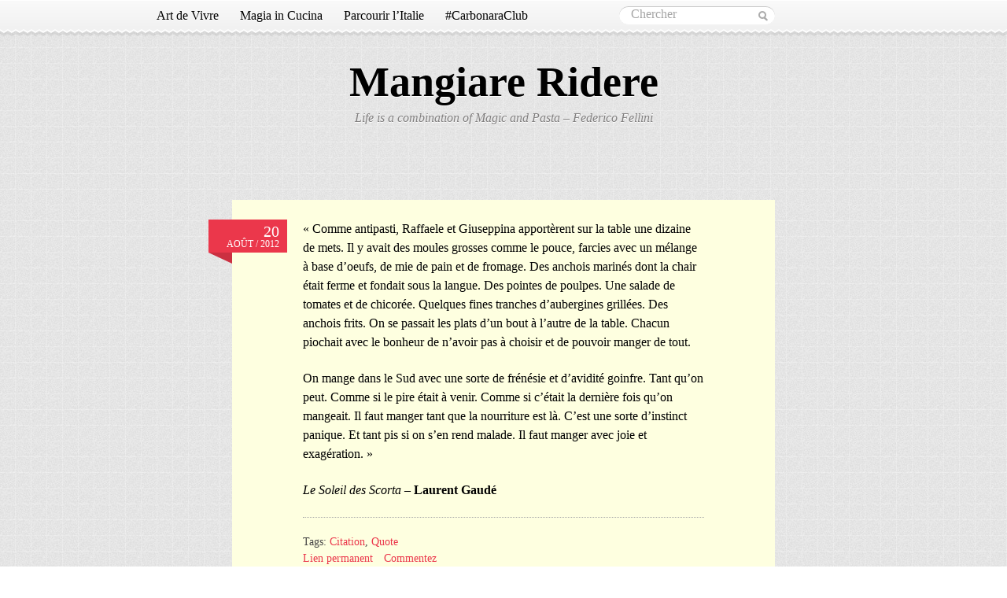

--- FILE ---
content_type: text/html; charset=UTF-8
request_url: https://mangiareridere.fr/2012/08/20/comme-antipasti-raffaele-et-giuseppina/
body_size: 6023
content:
<!DOCTYPE html>
<!--[if IE 7]>
<html id="ie7" lang="fr-FR">
<![endif]-->
<!--[if IE 8]>
<html id="ie8" lang="fr-FR">
<![endif]-->
<!--[if IE 9]>
<html id="ie9" lang="fr-FR">
<![endif]-->
<!--[if !(IE 7) | !(IE 8) | !(IE 9)  ]><!-->
<html lang="fr-FR">
<!--<![endif]-->
<head>
<meta charset="UTF-8" />
<title>Le Soleil des Scorta  | Mangiare Ridere</title>
<link rel="profile" href="http://gmpg.org/xfn/11" />
<link rel="stylesheet" href="https://mangiareridere.fr/wp-content/themes/pink-touch-2-child/style.css" type="text/css" media="screen" />
<link rel="pingback" href="https://mangiareridere.fr/xmlrpc.php" />
<link rel="alternate" type="application/rss+xml" title="Mangiare Ridere &raquo; Flux" href="https://mangiareridere.fr/feed/" />
<link rel="alternate" type="application/rss+xml" title="Mangiare Ridere &raquo; Flux des commentaires" href="https://mangiareridere.fr/comments/feed/" />
<link rel="alternate" type="application/rss+xml" title="Mangiare Ridere &raquo; Le Soleil des Scorta Flux des commentaires" href="https://mangiareridere.fr/2012/08/20/comme-antipasti-raffaele-et-giuseppina/feed/" />

<!-- Shareaholic Content Tags -->
<meta name='shareaholic:site_name' content='Mangiare Ridere' />
<meta name='shareaholic:language' content='fr-FR' />
<meta name='shareaholic:url' content='https://mangiareridere.fr/2012/08/20/comme-antipasti-raffaele-et-giuseppina/' />
<meta name='shareaholic:keywords' content='citation, quote, art de vivre' />
<meta name='shareaholic:article_published_time' content='2012-08-20T13:45:37+00:00' />
<meta name='shareaholic:article_modified_time' content='2017-05-24T13:00:55+00:00' />
<meta name='shareaholic:shareable_page' content='true' />
<meta name='shareaholic:article_author_name' content='Floriana' />
<meta name='shareaholic:wp_version' content='6.0.0.3' />

<!-- Shareaholic Content Tags End -->
		<script type="text/javascript">
			window._wpemojiSettings = {"baseUrl":"https:\/\/s.w.org\/images\/core\/emoji\/72x72\/","ext":".png","source":{"concatemoji":"https:\/\/mangiareridere.fr\/wp-includes\/js\/wp-emoji-release.min.js?ver=4.2.39"}};
			!function(e,n,t){var a;function o(e){var t=n.createElement("canvas"),a=t.getContext&&t.getContext("2d");return!(!a||!a.fillText)&&(a.textBaseline="top",a.font="600 32px Arial","flag"===e?(a.fillText(String.fromCharCode(55356,56812,55356,56807),0,0),3e3<t.toDataURL().length):(a.fillText(String.fromCharCode(55357,56835),0,0),0!==a.getImageData(16,16,1,1).data[0]))}function i(e){var t=n.createElement("script");t.src=e,t.type="text/javascript",n.getElementsByTagName("head")[0].appendChild(t)}t.supports={simple:o("simple"),flag:o("flag")},t.DOMReady=!1,t.readyCallback=function(){t.DOMReady=!0},t.supports.simple&&t.supports.flag||(a=function(){t.readyCallback()},n.addEventListener?(n.addEventListener("DOMContentLoaded",a,!1),e.addEventListener("load",a,!1)):(e.attachEvent("onload",a),n.attachEvent("onreadystatechange",function(){"complete"===n.readyState&&t.readyCallback()})),(a=t.source||{}).concatemoji?i(a.concatemoji):a.wpemoji&&a.twemoji&&(i(a.twemoji),i(a.wpemoji)))}(window,document,window._wpemojiSettings);
		</script>
		<style type="text/css">
img.wp-smiley,
img.emoji {
	display: inline !important;
	border: none !important;
	box-shadow: none !important;
	height: 1em !important;
	width: 1em !important;
	margin: 0 .07em !important;
	vertical-align: -0.1em !important;
	background: none !important;
	padding: 0 !important;
}
</style>
<link rel='stylesheet' id='nrelate-style-common-1-4-0-css'  href='https://mangiareridere.fr/wp-content/plugins/nrelate-related-content/admin/styles/nrelate-panels-common.min.css?ver=1.4.0' type='text/css' media='all' />
<!--[if IE 6]>
<link rel='stylesheet' id='nrelate-ie6-1-4-0-css'  href='https://mangiareridere.fr/wp-content/plugins/nrelate-related-content/admin/styles/ie6-panels.min.css?ver=1.4.0' type='text/css' media='all' />
<![endif]-->
<link rel='stylesheet' id='nrelate-style-bty-1-4-0-css'  href='https://mangiareridere.fr/wp-content/plugins/nrelate-related-content/admin/styles/nrelate-panels-bty.min.css?ver=1.4.0' type='text/css' media='all' />
<link rel='stylesheet' id='arvo-css'  href='http://fonts.googleapis.com/css?family=Arvo%3A400%2C700&#038;ver=4.2.39' type='text/css' media='all' />
<!-- This site uses the Google Analytics by Yoast plugin v5.4.6 - Universal enabled - https://yoast.com/wordpress/plugins/google-analytics/ -->
<script type="text/javascript">
	(function(i,s,o,g,r,a,m){i['GoogleAnalyticsObject']=r;i[r]=i[r]||function(){
		(i[r].q=i[r].q||[]).push(arguments)},i[r].l=1*new Date();a=s.createElement(o),
		m=s.getElementsByTagName(o)[0];a.async=1;a.src=g;m.parentNode.insertBefore(a,m)
	})(window,document,'script','//www.google-analytics.com/analytics.js','__gaTracker');

	__gaTracker('create', 'UA-34521540-2', 'auto');
	__gaTracker('set', 'forceSSL', true);
	__gaTracker('send','pageview');

</script>
<!-- / Google Analytics by Yoast -->
  <script type="text/javascript">var nr_domain = "mangiareridere.fr", nr_is_home = 0, nr_pageurl = 'https://mangiareridere.fr/2012/08/20/comme-antipasti-raffaele-et-giuseppina/';</script>
  <script async type="text/javascript" id="nrelate_loader_script" data-nrelate-options="{&quot;plugins&quot;:{&quot;related&quot;:{&quot;pl_ver&quot;:&quot;1.4.0&quot;,&quot;cssstyle&quot;:&quot;bty&quot;,&quot;thumbsize&quot;:80,&quot;widgetstyle&quot;:1}}}" src="https://mangiareridere.fr/wp-content/plugins/nrelate-related-content/admin/nrelate_js.min.js?ver=1.4.0"></script><link rel="EditURI" type="application/rsd+xml" title="RSD" href="https://mangiareridere.fr/xmlrpc.php?rsd" />
<link rel="wlwmanifest" type="application/wlwmanifest+xml" href="https://mangiareridere.fr/wp-includes/wlwmanifest.xml" /> 
<link rel='prev' title='Il Duomo e La Cotoletta Alla Milanese.' href='https://mangiareridere.fr/2012/08/19/il-duomo-e-la-cotoletta-alla-milanese/' />
<link rel='next' title='Et avec la Cotoletta ? Par Sand.' href='https://mangiareridere.fr/2012/08/27/jcloudy-clous-sur-des-nuages/' />
<meta name="generator" content="WordPress 4.2.39" />
<link rel='canonical' href='https://mangiareridere.fr/2012/08/20/comme-antipasti-raffaele-et-giuseppina/' />
<link rel='shortlink' href='https://mangiareridere.fr/?p=346' />
</head>

<body class="single single-post postid-346 single-format-quote">
	<div id="wrapper">
		<div id="navigation">
			<div class="wrapper clearfix">
				<nav id="access">
					<a href="#access" class="nav-show">Show Navigation</a>
					<a href="#nogo" class="nav-hide">Hide Navigation</a>
					<div id="nav-menu" class="menu-menu-container"><ul id="menu-menu" class="menu"><li id="menu-item-796" class="menu-item menu-item-type-post_type menu-item-object-page menu-item-796"><a href="https://mangiareridere.fr/art-de-vivre/">Art de Vivre</a></li>
<li id="menu-item-795" class="menu-item menu-item-type-post_type menu-item-object-page menu-item-795"><a href="https://mangiareridere.fr/magia-in-cucina/">Magia in Cucina</a></li>
<li id="menu-item-794" class="menu-item menu-item-type-post_type menu-item-object-page menu-item-794"><a href="https://mangiareridere.fr/parcourir-litalie/">Parcourir l&rsquo;Italie</a></li>
<li id="menu-item-1020" class="menu-item menu-item-type-post_type menu-item-object-page menu-item-1020"><a href="https://mangiareridere.fr/carbonaraclub/">#CarbonaraClub</a></li>
</ul></div>					<form method="get" id="searchfield" action="https://mangiareridere.fr/">
	<input name="s" type="text" onfocus="if ( this.value=='Chercher ' ) this.value='';" onblur="if ( this.value=='' ) this.value='Chercher ';" value="Chercher " />
</form>				</nav>
			</div>
		</div><!-- /#navigation -->
		<div id="navigation-frill"></div>

		<div id="header">
			<h1><a href="https://mangiareridere.fr/" title="Mangiare Ridere" rel="home">Mangiare Ridere</a></h1>

			<div id="description">
				<p>Life is a combination of Magic and Pasta &#8211; Federico Fellini</p>
			</div>
		</div><!-- /#header -->

		<div id="content">

	
<div id="post-346" class="post-346 post type-post status-publish format-quote hentry category-art-de-vivre tag-citation tag-quote post_format-post-format-quote">
		<div class="date">
		<a href="https://mangiareridere.fr/2012/08/20/comme-antipasti-raffaele-et-giuseppina/" title="Lien permanent vers" rel="bookmark">
							<p><span class="day">20</span>août / 2012</p>
					</a>
	</div>
	
	<div class="content">
		<h1 class="entry-title"><a href="https://mangiareridere.fr/2012/08/20/comme-antipasti-raffaele-et-giuseppina/" title="Lien permanent vers" rel="bookmark">Le Soleil des Scorta</a></h1>

		<div class="entry-content">
			<p>&laquo;&nbsp;Comme antipasti, Raffaele et Giuseppina apportèrent sur la table une dizaine de mets. Il y avait des moules grosses comme le pouce, farcies avec un mélange à base d’oeufs, de mie de pain et de fromage. Des anchois marinés dont la chair était ferme et fondait sous la langue. Des pointes de poulpes. Une salade de tomates et de chicorée. Quelques fines tranches d’aubergines grillées. Des anchois frits. On se passait les plats d’un bout à l’autre de la table. Chacun piochait avec le bonheur de n’avoir pas à choisir et de pouvoir manger de tout.</p>
<p>On mange dans le Sud avec une sorte de frénésie et d’avidité goinfre. Tant qu’on peut. Comme si le pire était à venir. Comme si c’était la dernière fois qu’on mangeait. Il faut manger tant que la nourriture est là. C’est une sorte d’instinct panique. Et tant pis si on s’en rend malade. Il faut manger avec joie et exagération.&nbsp;&raquo;</p>
<p><em>Le Soleil des Scorta</em> &#8211; <strong>Laurent Gaudé</strong></p>
								</div><!-- .entry-content -->
	</div><!-- .content -->

		<div class="info">
		
		<p class="tag-list">Tags: <a href="https://mangiareridere.fr/tag/citation/" rel="tag">Citation</a>, <a href="https://mangiareridere.fr/tag/quote/" rel="tag">Quote</a></p>
		<p>
			<span class="permalink"><a href="https://mangiareridere.fr/2012/08/20/comme-antipasti-raffaele-et-giuseppina/" title="Lien permanent vers" rel="bookmark">Lien permanent </a></span>

							<span class="notes"><a href="https://mangiareridere.fr/2012/08/20/comme-antipasti-raffaele-et-giuseppina/#respond">Commentez </a></span>
					</p>

			</div>
</div><!-- /.post -->
	<div class="pagination">
		<p class="clearfix">
			<a href="https://mangiareridere.fr/2012/08/19/il-duomo-e-la-cotoletta-alla-milanese/" rel="prev"><span class="older"><span class="meta-nav">&larr;</span> Article précédent </span></a>			<a href="https://mangiareridere.fr/2012/08/27/jcloudy-clous-sur-des-nuages/" rel="next"><span class="newer">Article suivant <span class="meta-nav">&rarr;</span></span></a>		</p>
	</div>

	<div id="comments">
	
	
							<div id="respond" class="comment-respond">
				<h3 id="reply-title" class="comment-reply-title">Laisser un commentaire <small><a rel="nofollow" id="cancel-comment-reply-link" href="/2012/08/20/comme-antipasti-raffaele-et-giuseppina/#respond" style="display:none;">Annuler la réponse.</a></small></h3>
									<form action="https://mangiareridere.fr/wp-comments-post.php" method="post" id="commentform" class="comment-form">
																			<p class="comment-notes"><span id="email-notes">Votre adresse de messagerie ne sera pas publiée.</span> Les champs obligatoires sont indiqués avec <span class="required">*</span></p>							<p class="comment-form-author"><label for="author">Nom <span class="required">*</span></label> <input id="author" name="author" type="text" value="" size="30" aria-required='true' required='required' /></p>
<p class="comment-form-email"><label for="email">Adresse de contact <span class="required">*</span></label> <input id="email" name="email" type="text" value="" size="30" aria-describedby="email-notes" aria-required='true' required='required' /></p>
<p class="comment-form-url"><label for="url">Site web</label> <input id="url" name="url" type="text" value="" size="30" /></p>
												<p class="comment-form-comment"><label for="comment">Commentaire</label> <textarea id="comment" name="comment" cols="45" rows="8" aria-describedby="form-allowed-tags" aria-required="true" required="required"></textarea></p>						<p class="form-allowed-tags" id="form-allowed-tags">Vous pouvez utiliser ces balises et attributs <abbr title="HyperText Markup Language">HTML</abbr>&nbsp;:  <code>&lt;a href=&quot;&quot; title=&quot;&quot;&gt; &lt;abbr title=&quot;&quot;&gt; &lt;acronym title=&quot;&quot;&gt; &lt;b&gt; &lt;blockquote cite=&quot;&quot;&gt; &lt;cite&gt; &lt;code&gt; &lt;del datetime=&quot;&quot;&gt; &lt;em&gt; &lt;i&gt; &lt;q cite=&quot;&quot;&gt; &lt;s&gt; &lt;strike&gt; &lt;strong&gt; </code></p>
						<p class="form-submit"><input name="submit" type="submit" id="submit" class="submit" value="Laisser un commentaire" /> <input type='hidden' name='comment_post_ID' value='346' id='comment_post_ID' />
<input type='hidden' name='comment_parent' id='comment_parent' value='0' />
</p><p style="display: none;"><input type="hidden" id="akismet_comment_nonce" name="akismet_comment_nonce" value="a1ea5a305e" /></p><p style="display: none;"><input type="hidden" id="ak_js" name="ak_js" value="55"/></p>					</form>
							</div><!-- #respond -->
			</div><!-- #comments -->

		
<div id="widgets" class="clearfix three">
		<div id="first" class="widget-area">
		
			<div id="nrelate-related-2" class="clearfix widget nrelate-related-widget">
<div class="nr_related_placeholder" data-permalink="https://mangiareridere.fr/2012/08/20/comme-antipasti-raffaele-et-giuseppina/" data-title="Le Soleil des Scorta"></div>
			</div>	</div><!-- #first .widget-area -->
	
		<div id="second" class="widget-area">
		<div><h4>Abonnez vous</h4><div><form method="post" action="https://mangiareridere.fr/art-de-vivre/"><input type="hidden" name="ip" value="18.118.107.179" /><span style="display:none !important"><label for="name">Leave Blank:</label><input type="text" id="name" name="name" /><label for="uri">Do Not Change:</label><input type="text" id="uri" name="uri" value="http://" /></span><p><label for="s2email">Your email:</label><br /><input type="text" name="email" id="s2email" value="Enter email address..." size="20" onfocus="if (this.value == 'Enter email address...') {this.value = '';}" onblur="if (this.value == '') {this.value = 'Enter email address...';}" /></p><p><input type="submit" name="subscribe" value="Subscribe" />&nbsp;<input type="submit" name="unsubscribe" value="Unsubscribe" /></p></form>
</div></div>	</div><!-- #second .widget-area -->
	
		<div id="third" class="widget-area">
		<div id="tag_cloud-2" class="clearfix widget widget_tag_cloud"><h3 class="widget-title">Étiquettes</h3><div class="tagcloud"><a href='https://mangiareridere.fr/tag/arrabbiata/' class='tag-link-77' title='1 sujet' style='font-size: 8pt;'>Arrabbiata</a>
<a href='https://mangiareridere.fr/tag/bolognese/' class='tag-link-10' title='2 sujets' style='font-size: 10.709677419355pt;'>Bolognese</a>
<a href='https://mangiareridere.fr/tag/caffe/' class='tag-link-12' title='3 sujets' style='font-size: 12.516129032258pt;'>Caffè</a>
<a href='https://mangiareridere.fr/tag/cafe/' class='tag-link-11' title='3 sujets' style='font-size: 12.516129032258pt;'>Café</a>
<a href='https://mangiareridere.fr/tag/caprese/' class='tag-link-74' title='1 sujet' style='font-size: 8pt;'>caprese</a>
<a href='https://mangiareridere.fr/tag/carbonara/' class='tag-link-14' title='2 sujets' style='font-size: 10.709677419355pt;'>Carbonara</a>
<a href='https://mangiareridere.fr/tag/cotechino/' class='tag-link-83' title='1 sujet' style='font-size: 8pt;'>Cotechino</a>
<a href='https://mangiareridere.fr/tag/cotoletta/' class='tag-link-16' title='2 sujets' style='font-size: 10.709677419355pt;'>Cotoletta</a>
<a href='https://mangiareridere.fr/tag/emilia-romagna/' class='tag-link-19' title='2 sujets' style='font-size: 10.709677419355pt;'>Emilia Romagna</a>
<a href='https://mangiareridere.fr/tag/gargano/' class='tag-link-82' title='1 sujet' style='font-size: 8pt;'>Gargano</a>
<a href='https://mangiareridere.fr/tag/gelateria/' class='tag-link-21' title='3 sujets' style='font-size: 12.516129032258pt;'>Gelateria</a>
<a href='https://mangiareridere.fr/tag/gelato/' class='tag-link-58' title='2 sujets' style='font-size: 10.709677419355pt;'>Gelato</a>
<a href='https://mangiareridere.fr/tag/insalata/' class='tag-link-75' title='1 sujet' style='font-size: 8pt;'>insalata</a>
<a href='https://mangiareridere.fr/tag/italia/' class='tag-link-63' title='1 sujet' style='font-size: 8pt;'>Italia</a>
<a href='https://mangiareridere.fr/tag/lasagne/' class='tag-link-66' title='1 sujet' style='font-size: 8pt;'>Lasagne</a>
<a href='https://mangiareridere.fr/tag/lasagnes/' class='tag-link-65' title='1 sujet' style='font-size: 8pt;'>Lasagnes</a>
<a href='https://mangiareridere.fr/tag/mangiareridereontour-tartufo-tartufobianco/' class='tag-link-86' title='1 sujet' style='font-size: 8pt;'>mangiareridereontour; tartufo; tartufobianco;</a>
<a href='https://mangiareridere.fr/tag/milan/' class='tag-link-24' title='5 sujets' style='font-size: 15.225806451613pt;'>Milan</a>
<a href='https://mangiareridere.fr/tag/milano/' class='tag-link-25' title='3 sujets' style='font-size: 12.516129032258pt;'>Milano</a>
<a href='https://mangiareridere.fr/tag/moka/' class='tag-link-26' title='2 sujets' style='font-size: 10.709677419355pt;'>Moka</a>
<a href='https://mangiareridere.fr/tag/mozzarella/' class='tag-link-64' title='2 sujets' style='font-size: 10.709677419355pt;'>Mozzarella</a>
<a href='https://mangiareridere.fr/tag/naples/' class='tag-link-69' title='1 sujet' style='font-size: 8pt;'>Naples</a>
<a href='https://mangiareridere.fr/tag/natale/' class='tag-link-80' title='1 sujet' style='font-size: 8pt;'>Natale</a>
<a href='https://mangiareridere.fr/tag/panettone/' class='tag-link-79' title='1 sujet' style='font-size: 8pt;'>Panettone</a>
<a href='https://mangiareridere.fr/tag/parma/' class='tag-link-29' title='5 sujets' style='font-size: 15.225806451613pt;'>Parma</a>
<a href='https://mangiareridere.fr/tag/parme/' class='tag-link-30' title='3 sujets' style='font-size: 12.516129032258pt;'>Parme</a>
<a href='https://mangiareridere.fr/tag/parmesan/' class='tag-link-72' title='1 sujet' style='font-size: 8pt;'>Parmesan</a>
<a href='https://mangiareridere.fr/tag/parmigiana/' class='tag-link-71' title='1 sujet' style='font-size: 8pt;'>Parmigiana</a>
<a href='https://mangiareridere.fr/tag/parmigiano/' class='tag-link-70' title='2 sujets' style='font-size: 10.709677419355pt;'>Parmigiano</a>
<a href='https://mangiareridere.fr/tag/pasta/' class='tag-link-31' title='7 sujets' style='font-size: 17.032258064516pt;'>Pasta</a>
<a href='https://mangiareridere.fr/tag/penne/' class='tag-link-78' title='1 sujet' style='font-size: 8pt;'>Penne</a>
<a href='https://mangiareridere.fr/tag/pizza/' class='tag-link-35' title='2 sujets' style='font-size: 10.709677419355pt;'>Pizza</a>
<a href='https://mangiareridere.fr/tag/puglia/' class='tag-link-81' title='1 sujet' style='font-size: 8pt;'>Puglia</a>
<a href='https://mangiareridere.fr/tag/puttanesca/' class='tag-link-67' title='1 sujet' style='font-size: 8pt;'>Puttanesca</a>
<a href='https://mangiareridere.fr/tag/ragu/' class='tag-link-38' title='3 sujets' style='font-size: 12.516129032258pt;'>Ragù</a>
<a href='https://mangiareridere.fr/tag/recette/' class='tag-link-39' title='16 sujets' style='font-size: 22pt;'>Recette</a>
<a href='https://mangiareridere.fr/tag/risotto/' class='tag-link-40' title='2 sujets' style='font-size: 10.709677419355pt;'>Risotto</a>
<a href='https://mangiareridere.fr/tag/roma/' class='tag-link-41' title='2 sujets' style='font-size: 10.709677419355pt;'>Roma</a>
<a href='https://mangiareridere.fr/tag/rome/' class='tag-link-42' title='3 sujets' style='font-size: 12.516129032258pt;'>Rome</a>
<a href='https://mangiareridere.fr/tag/sienne/' class='tag-link-45' title='2 sujets' style='font-size: 10.709677419355pt;'>Sienne</a>
<a href='https://mangiareridere.fr/tag/tomate/' class='tag-link-73' title='1 sujet' style='font-size: 8pt;'>tomate</a>
<a href='https://mangiareridere.fr/tag/toscane/' class='tag-link-46' title='3 sujets' style='font-size: 12.516129032258pt;'>Toscane</a>
<a href='https://mangiareridere.fr/tag/trattoria/' class='tag-link-47' title='3 sujets' style='font-size: 12.516129032258pt;'>Trattoria</a>
<a href='https://mangiareridere.fr/tag/viande/' class='tag-link-50' title='3 sujets' style='font-size: 12.516129032258pt;'>Viande</a>
<a href='https://mangiareridere.fr/tag/vongole/' class='tag-link-76' title='1 sujet' style='font-size: 8pt;'>Vongole</a></div>
</div>	</div><!-- #third .widget-area -->
	</div><!-- #widgets -->
		</div><!-- /#content -->
	</div><!-- /#wrapper -->

	<div id="footer-frill"></div>
	<div id="footer">
		<div class="wrapper">
<div style="position:absolute;right:120px;bottom:175px;width:124px;text-align:center;font:11px Arial;color:#000;cursor:pointer;" onclick="javascript:location.href='http://www.lexpress.fr/styles/saveurs/'" ><img src="http://static.lexpress.fr/pub/topblog/125/saveurs.png" alt="L'actu Saveurs sur lexpress.fr/Styles"/>L'actu <a href="http://www.lexpress.fr/styles/saveurs/" style="color:#000; text-decoration:none">Saveurs</a> sur lexpress.fr/Styles</div>


		</div>
	</div>

<script type='text/javascript' src='https://mangiareridere.fr/wp-content/plugins/akismet/_inc/form.js?ver=3.1.5'></script>
<script type='text/javascript' src='https://mangiareridere.fr/wp-includes/js/comment-reply.min.js?ver=4.2.39'></script>
</body>
</html>

--- FILE ---
content_type: text/css
request_url: https://mangiareridere.fr/wp-content/themes/pink-touch-2-child/style.css
body_size: 1014
content:
/*
Theme Name:     MANGIARE RIDERE
Theme URI:      http://www.mangiareridere.fr
Description:    Theme enfant de PINK TOUCH 2, pour MANGIARE RIDERE. Gestion basique responsive pour mobile.
Author:         Laurent Le Coustumer
Author URI:     http://www.do-as-i-say.com
Template:       pink-touch-2                        
Version:        1.0
*/

@import url("../pink-touch-2/style.css");

#access .nav-show,
#access .nav-hide {
	display:none;
}


@media only screen and (min-device-width : 320px) and (max-device-width : 568px) {

	#navigation {
	  min-height: 65px;
	}	
	#navigation-frill {
	  z-index:0;
	}
	#searchfield{ background:none; margin-right:135px;}
	#searchfield input {background:white; font-size:2em; }
	#nav-menu {
	  margin: 130px 0px 0px 0px;
	  width: 400px;
	  z-index: 1;
	}
	#nav-menu a {
	  font-size:36px;
	  text-shadow: none;
	}	
	#header, #description {
	  margin: 4px 4px 0;
	  width: 100%;
	}
	
	
	#access {
		position: absolute;
		top: 0;
		left: 0;
		z-index: 3;
		width: 100%;
		padding: 0;;
		background: none;
		box-shadow: none;
	}
	
	#access .nav-show,
	#access a.nav-show:hover {
		position: absolute;
		top: 0px;
		left: 0px;
		display:block;
		width: 175px;
		height: 145px !important;
		padding: 0;
		background: url(images/nav3.png) no-repeat;
		border: none;
		text-indent: -1000px;
		overflow: hidden;
	}
	
	#access .nav-hide {
		display: none;
	}
	
	#access:target .nav-hide, #access:target a.nav-hide:hover {
	  display: block;
	  height: 150px !important;
	  overflow: hidden;
	  position: absolute;
	  text-indent: -1000px;
	  width: 180px;
	  z-index: 3;
	}
	
	#access .menu {
		text-align: center;
	}
	
	#access:target .menu {
		margin-top: 15px;
		background: #FFF;
	}
	
	#access li ul {
		position:static;
	}
	
	#access li ul ul {
		margin:0 !important;
	}
	
	#access ul,
	#access li {
		float:none;
		max-width:100%;
		background-color:#fff;
	}
	
	#access a {
		width:100%;
		height: 0 !important;
		padding:0;
		border: none;
		overflow: hidden;
	}
	
	#access:target .menu a {
		height: 80px !important;
		border-top: 1px solid #444;
		line-height: 80px;
		-moz-transition: height .25s, line-height .25s;
		-webkit-transition: height .25s, line-height .25s;
		-o-transition: height .25s, line-height .25s;
		-ms-transition: height .25s, line-height .25s;
		transition: height .25s, line-height .25s;
	}
	
	#access .menu a:hover {
		background:#555;
	}
	
	#access br {
		display: none;
	}
	
	#access a span {
		padding-left: 5px;
	}
	
	#access li li a {
		padding: 0;
		background:#3c3c3c;
		border-top-color:#4f4f4f;
		text-align:center;
	}
	
	#access li li li a {
		background:#444;
		border-top-color:#555;
	}
	
	#access li:hover > ul,
	#access li li:hover > ul,
	#access li li li:hover > ul {
		display:none;
	}
	
	#access:target .drop-down-toggle {
		display:block;
	}
	
	#access li li .drop-down-toggle {
		top:5px;
	}
	
	.hentry {padding-left:35px; padding-right:35px}
	.hentry .date{width:200px;}
	
	.hentry .date p {font-size:1.75em;}
	.entry-title {font-size:3em; margin:0;}
	.entry-content p {font-size:2.2em; line-height:1.8em;}
	

}


--- FILE ---
content_type: text/css
request_url: https://mangiareridere.fr/wp-content/themes/pink-touch-2/style.css
body_size: 5144
content:
/*
Theme Name: Pink Touch 2
Theme URI: http://theme.wordpress.com/themes/pink-touch-2
Author: Automattic
Author URI: http://automattic.com
Version: 1.0
Description: A theme that has a stellar mix of color, texture and typography. Designed by <a href="http://versiontexto.com/">Kcmr</a>. It features a custom header, custom background, and maximum three widget areas in the footer. It comes with supports for several post formats including aside, gallery, image, quote, link, chat, and audio.
Tags: gray, pink, red, silver, light, one-column, fixed-width, custom-background, custom-header, custom-menu, post-formats, rtl-language-support, sticky-post, translation-ready
License: GNU General Public License
License URI: license.txt
*/


/* =Reset
----------------------------------------------- */

html {
	background: #fff;
	color: #000;
}
body,
div,
dl,
dt,
dd,
ul,
ol,
li,
h1,
h2,
h3,
h4,
h5,
h6,
pre,
code,
form,
fieldset,
legend,
input,
textarea,
p,
blockquote,
th,
td {
	margin: 0;
	padding: 0;
}
table {
	border-collapse: collapse;
	border-spacing: 0;
}
fieldset,
img {
	border: 0;
}
address,
caption,
cite,
code,
dfn,
em,
strong,
th,
var {
	font-style: normal;
	font-weight: normal;
}
caption,
th {
	text-align: left;
}
h1,
h2,
h3,
h4,
h5,
h6 {
	font-size: 100%;
	font-weight: normal;
}
blockquote,
q {
	quotes: none;
}
blockquote:before,
blockquote:after,
q:before,
q:after {
	content: '';
	content: none;
}
abbr,
acronym {
	border: 0;
	font-variant: normal;
}
sup {
	vertical-align: text-top;
}
sub {
	vertical-align: text-bottom;
}
input,
textarea,
select {
	font-family: inherit;
	font-size: inherit;
	font-weight: inherit;
	outline: 0;
}
legend {
	color: #000;
}


/* =Global Setting
-------------------------------------------------------------- */

body {
	background: url(images/bg.jpg) repeat fixed;
	font-family: Georgia, Times, serif;
	font-size: 1em;
	line-height: 1.5em;
	text-align: center;
}
h1,
h2,
h3,
h4,
h5,
h6 {
	clear: both;
	color: #000;
	font-family: Georgia, Times, serif;
	font-weight: normal;
	line-height: 1.3em;
	text-shadow: 0 1px 0 #fff;
}
hr {
	background-color: #ffffff;
	border: 0;
	height: 1px;
	margin-bottom: 1.375em;
}
p,
dd,
table {
	margin-bottom: 1.375em;
}
ul,
ol,
pre,
blockquote {
	margin-bottom: 0.9375em;
}
ul, ol {
	margin: 0 0 1.375em 2em;
}
ul {
	list-style: square;
}
ol {
	list-style-type: decimal;
}
ol ol {
	list-style: upper-alpha;
}
ol ol ol {
	list-style: lower-roman;
}
ol ol ol ol {
	list-style: lower-alpha;
}
ul ul,
ol ol,
ul ol,
ol ul {
	margin-bottom: 0;
}
dt {
	font-weight: bold;
}
dd {
	margin-bottom: 1.375em;
}
strong {
	font-weight: bold;
}
cite,
em,
i {
	font-style: italic;
}
blockquote em,
blockquote i,
blockquote cite {
	font-style: normal;
}
pre {
	background: #ddd;
	font: 1em monospace;
	line-height: 1.5;
	margin-bottom: 1.625em;
	overflow: auto;
	padding: 0.75em 1.625em;
}
code,
kbd {
	font: 1em monospace;
}
abbr,
acronym,
dfn {
	border-bottom: 1px dotted #a9a9a9;
	cursor: help;
}
input,
select,
textarea,
button {
	font-family: Georgia, Times, serif;
	color: #000;
}
button,
label,
a {
	cursor: pointer;
}
address {
	font-style: normal;
	display: block;
	margin: 0 0 1.375em;
}
ins {
	background: #fff9c0;
	text-decoration: none;
}
sup,
sub {
	font-size: 10px;
	height: 0;
	line-height: 1;
	position: relative;
	vertical-align: baseline;
}
sup {
	bottom: 1ex;
}
sub {
	top: .5ex;
}
/* Links */
a {
	color: #eb374b;
	text-decoration : none;
}
a:hover {
	color: #05b2c2;
}
h1 a,
h2 a,
h3 a,
h4 a,
h5 a,
h6 a {
	text-decoration: none;
}
/* Clear setting */
.clear {
	clear: both;
	display: block;
}
.clearfix:after {
	clear: both;
	content: ".";
	display: block;
	height: 0;
	visibility: hidden;
}
div:after,
form li:after,
ul:after {
	clear: both;
}
/* Alignment */
.alignleft {
	display: inline;
	float: left;
}
.alignright {
	display: inline;
	float: right;
}
.aligncenter {
	clear: both;
	display: block;
	margin-left: auto;
	margin-right: auto;
}

/* =Structure
-------------------------------------------------------------- */

#wrapper {
	margin: 0 auto;
	padding-bottom: 60px;
	position: relative;
	text-align: left;
}
#header {
	margin: 10px auto 15px;
	min-height: 73px;
	padding: 35px 0 77px;
	position: relative;
	text-align: center;
	width: 690px;
}
#navigation {
	background: #f1f1f1 ; /* Show a solid color for older browsers */
	background: -moz-linear-gradient(#fafafa, #f1f1f1) ;
	background: -o-linear-gradient(#fafafa, #f1f1f1);
	background: -webkit-gradient(linear, 0% 0%, 0% 100%, from(#fafafa), to(#f1f1f1)) ; /* older webkit syntax */
	background: -webkit-linear-gradient(#fafafa, #f1f1f1);
	border-top: 1px solid #fff;

	left: 0;
	min-height: 29px;
	padding-top: 7px;
	top: 0 ;
	width: 100%;
	z-index: 2;


}
#navigation-frill {
	background: url(images/nav.png) 0 0 repeat-x ;
position : fixed;
	height: 9px;
	width: 100%;
position : top fixed;
}
#content {
	margin: 0 auto;
	max-width: 100%;
	width: 690px;
}
.wrapper {
	margin: 0 auto;
	max-width: 100%;
	width: 690px;
}


/* =Header
-------------------------------------------------------------- */

#header h1 {
margin-top: 30px;	
font-size: 3.4em;
	line-height: 1.1em;
	font-weight: bold;
}
#header h1 a {
	color: #000;
}
#header h1 a:hover {
	color: #05b2c2;
}
#description {
	margin: 4px 0 0 0;
}
#description p {
	color: #817f7f;
	font-size: 1em;
	font-style: italic;
	margin: 0 auto;
	max-width: 100%;
	text-shadow: 0 1px 0 #fff;
	width: 690px;
}
#header-image {
	height: 230px;
	margin: -40px auto 60px;
	width: 690px;

}
#searchfield {
	background: url(images/sprite.png)  0 -600px no-repeat ;

float: right ;

	height: 1.375em;
	padding-left: 0.9375em;
	padding-top: 1px;
	width: 11.4375em;
}
#searchfield input {
	background: transparent;
	border: none;
position : fixed;
	color: #a5a5a5;
	font-size: 1em;
	width: 9.75em;
}

/* =Menu
-------------------------------------------------------------- */

#nav-menu {
	display: block;
	float: left;
	position: fixed;
	font-family: Georgia, Times, serif;
	font-size: 16px;
	margin: -4px 0 4px -110px;
	width: 600px;
/*background : #F2F2F2;*/
z-index: 1;
}
#nav-menu > ul {
	margin: 0 0 0 -1em;
}
#nav-menu ul {
	list-style: none;
	margin: 0;
	padding-left: 0;
}
#nav-menu li {
	float: left;
	position: relative;
}
#nav-menu a {
	color: #000;
	display: block;
	line-height: 2em;
	padding: 0 0.85em;
	text-decoration: none;
	text-shadow: 0 1px 0 #fff;
}
#nav-menu ul ul {
	-moz-box-shadow: 1px 2px 2px rgba(0,0,0,0.1);
	-webkit-box-shadow: 1px 2px 2px rgba(0,0,0,0.1);
	box-shadow: 1px 2px 2px rgba(0,0,0,0.1);
	display: none;
	float: left;
	left: 0;
	position: absolute;
	top: 2em;
	z-index: 99999;
}
#nav-menu ul ul ul {
	left: 100%;
	top: 0;
}
#nav-menu ul ul a {
	background: #eee;
	height: auto;
	line-height: 1em;
	padding: .5em .85em;
	width: 10em;
}
#nav-menu li:hover > a,
#nav-menu ul ul :hover > a {
	background: #eee;
	color: #05b2c2;
}
#nav-menu ul ul a:hover {
	background: #e5e5e5;
}
#nav-menu ul li:hover > ul {
	display: block;
}
#nav-menu .current_page_item > a,
#nav-menu .current_page_ancestor > a,
#nav-menu .current-menu-item > a,
#nav-menu .current-menu-ancestor > a {
	color: #05b2c2;
}


/* =Content
-------------------------------------------------------------- */

.page-title {
	font-family: Georgia, Times, serif;
	font-size: 1.125em;
	line-height: 150%;
	margin-bottom: 1.375em;
	text-align: center;
}
.hentry {
	-moz-box-shadow: 0 4px 0 rgba(94, 94, 94, 0.1);
	-webkit-box-shadow: 0 4px 0 rgba(94, 94, 94, 0.1);
	box-shadow: 0 4px 0 rgba(94, 94, 94, 0.1);
	background: #ffffff;
	margin-bottom: 90px;
	padding: 25px 90px 22px;
}
.hentry .date {
	background: url(images/sprite.png) bottom left no-repeat;
	float: left;
	margin-left: -120px;
	padding-bottom: 14px;
	width: 100px;
}
.page .hentry .date {
	display: none;
}
.hentry .date p {
	background: #eb374b;
	color: #fff;
	font-family: Georgia, Times, serif;
	font-size: 0.75em;
	line-height: 1;
	margin-bottom: 0;
	padding: 5px 10px;
	text-align: right;
	text-transform: uppercase;
}
.hentry .date .day {
	clear: both;
	display: block;
	font-size: 1.6875em;
}
.entry-title {
	font-size: 1.6em;
	line-height:1.2em;
	margin: 0 0 1.1em;
}
.entry-title a {
	color: #000;
}
.entry-title a:hover {
	color: #05b2c2;
}
.content {
	border-bottom: 1px dotted #a9a9a9;
	float: left;
	margin-bottom: 20px;
	width: 100%;
}
.info {
	clear: both;
	line-height: 21px;
}
.info p{
	color: #474646;
	font-size: 0.875em;
	margin-bottom: 0;
}
.info .notes {
	padding-left: 10px;
}
.page .info p:first-child {
	display: none;
}
.page-link {
	clear: both;
	margin: 0 0 1.375em;
}
/* entry-content */
.entry-content h1,
.comment-body h1 {
	font-size: 2.5em;
	margin-bottom: 12px;
}
.entry-content h2,
.comment-body h2 {
	font-size: 1.6875em;
	margin-bottom: 12px;
}
.entry-content h3,
.comment-body h3 {
	font-size: 1.125em;
	margin-bottom: 12px;
}
.entry-content h4,
.comment-body h4 {
 	font-size: 0.8125em;
 	margin-bottom: 12px;
}
.entry-content h5,
.comment-body h5 {
	font-size: 0.6875em;
	margin-bottom: 12px;
}
.entry-content h6,
.comment-body h6 {
	font-size: 0.5em;
	margin-bottom: 12px;
}
.entry-content table,
.comment-body table {
	border-bottom: 1px solid #ddd;
	margin: 0 0 1.625em;
	width: 100%;
}
.entry-content th,
.comment-body th {
	color: #666;
	font-size: 10px;
	font-weight: 500;
	letter-spacing: 0.1em;
	line-height: 2.6em;
	text-transform: uppercase;
}
.entry-content td,
.comment-body td {
	border-top: 1px solid #ddd;
	padding: 6px 10px 6px 0;
}
.entry-content blockquote,
.entry-content blockquote[class*="align"] {
	font-size: 1.5em;
	line-height: 1.166666em;
	margin: 0;
	padding: 0 0 0 20px;
}
.entry-content blockquote * {
	font-size: 1em;
	margin-bottom: 0.9166666666666666em;
}
div.gallery {
	margin-bottom: 1.375em !important;
}
dd.gallery-caption {
	color: #6a6a6a;
	font-size: 0.8em;
	font-style: italic;
	margin: 0;
}
/* Author Info */
#author-info {
	border-top: 1px dotted #a9a9a9;
	padding: 15px 0;
}
#author-avatar {
	float: left;
	margin-right: -80px;
}
#author-avatar img {
	border: 1px solid #fff;
}
#author-description {
	float: left;
	margin-left: 95px;
}
.entry-content #author-description h3 {
	color: #000;
	margin-bottom: 2px;
}
.entry-content #author-description {
	color: #474646;
	font-size: 0.875em;
	line-height: 21px;
}
/* Sticky */
.sticky .date p {
	text-transform: uppercase;
	padding: 5px 10px;
}
/* 404 page */
.hentry.error404 #searchfield {
	float: none;
	margin: 30px auto;
}
/* Attachment page */
body.attachment .entry-content {
	clear: both;
}
body.attachment .entry-content .entry-attachment {
	margin: 0 0 5px;
	text-align: center;
}
body.attachment .entry-content .attachment {
	display: block;
	margin: 0 auto;
	text-align: center;
}
body.attachment .pagination {
	margin: 0 0 10px 0;
}
body.attachment .pagination p {
	font-size: 1.0em;
}
body.attachment .entry-caption {
	color: #6a6a6a;
	font-style: italic;
}


/* =Pagination
-------------------------------------------------------------- */

.pagination {
	margin: -30px 0 30px;
}
.pagination a {
	text-decoration: underline;
}
.pagination p {
	font-size: 1.125em;
	margin-bottom: 0;
}
.pagination .older {
	float: left;
}
.pagination .newer {
	float: right;
}


/* =Post Formats
-------------------------------------------------------------- */

.format-aside .entry-title,
.format-image .entry-title,
.format-quote .entry-title,
.format-video .entry-title,
.format-audio .entry-title {
	display: none;
}
/* Gallery Posts */
.gallery-info {
	color: #6a6a6a;
	font-style: italic;
}
/* Link Posts */
.format-link .link a {
	color: #000;
}
.format-link .link a:after{
	content: "\2192";
	padding-left: 6px;
}
.format-link .link a:hover {
	color: #05b2c2;
}
/* Chat Posts */
.format-chat .entry-content p{
	background: #e0f1f3;
	border-left: 7px solid #cef0f3;
	margin-bottom: 2px;
	padding-left: 13px;
}
.format-chat .entry-content p:nth-child(odd) {
	background: none;
	border-left-color: #eb374b;
}
/* Quote Posts */
.hentry.format-quote {
	background: #feffe0;
}
.format-quote blockquote {
	border-left: none;
	font-size: 1.5em;
	line-height: 1.5em;
	padding-left: 0;
}
/* Audio Posts */
.format-audio .player {
	direction: ltr;
	margin: 0 0 10px 0;
	text-align: center;
}


/* =Images
-------------------------------------------------------------- */

a img {
	border: none;
}
p img {
	margin-bottom: 10px; /* a small bottom margin prevents content floating under images */
}
img[class*="align"],
img[class*="wp-image-"] {
	height: auto; /* Make sure images with WordPress-added height and width attributes are scaled correctly */
}
img.size-auto,
img.size-full,
img.size-large,
img.size-medium,
.attachment img,
.comment-content img,
.entry-content img,
.widget img {
	height: auto; /* Override height to match resized width for correct aspect ratio. */
	max-width: 100%; /* When images are too wide for containing element, force them to fit. */
}
img.alignleft,
.entry-content .alignleft {
	margin: 4px 15px 0 0;
}
img.alignright,
.entry-content .alignright {
	margin: 4px 0 0 15px;
}
.wp-caption {
	max-width: 100%;
}
.wp-caption .wp-caption-text {
	color: #6a6a6a;
	font-size: 0.9em;
	font-style: italic;
	margin: 0.2em 0 0.5em;
}
.wp-smiley {
	margin: 0;
}


/* Comments
-------------------------------------------------------------------*/

#comments #respond {
	padding-top: 0;
}
#comments #respond h3 {
	padding: 0 0 0.7em;
}
#comments .pagination {
	margin: 20px 0 0 0;
}
#comments .pagination.below {
	margin: 20px 0 30px;
}
.commentlist,
.commentlist ul {
	margin: 0;
}
.comment,
.trackback,
.pingback {
	border-bottom: 1px dotted #a9a9a9;
	margin-top: 25px;
	padding: 0 0 25px 0;
}
.children .comment {
	border-bottom: none;
	margin-top: 0;
	padding-bottom: 0;
}
#comments li {
	font-size: inherit;
	list-style: none;
	margin-left: 0;
	padding-left: 58px;
	position: relative;
}
.commentlist .comment-body ul,
.commentlist .comment-body ol {
	margin: 0 0 1.375em 2em;
}
#comments .commentlist .comment-body ul li {
	list-style: square;
}
#comments .commentlist .comment-body ol li {
	list-style: decimal;
}
#comments .commentlist .comment-body ol li ol li{
	list-style: upper-alpha;
}
#comments .commentlist .comment-body ol li ol li ol li{
	list-style: lower-roman;
}
.commentlist .comment-body ul ul,
.commentlist .comment-body ol ol,
.commentlist .comment-body ul ol,
.commentlist .comment-body ol ul {
	margin-bottom: 0;
}
#comments .comment-body li {
	padding-left: 0;
}
#comments .comment-body h3 {
	border-bottom: 0;
	font-size: 1.125em;
	padding: 0;
}
.comment p{
	color: #666;
}
.comment .says {
	display: none;
}
.comment .avatar {
	left: 0;
	position: absolute;
}
.comment-body {
	margin: -3px 0 0 0;
}
.comment-body h3 {
	border: none;
}
#comments .comment .children li {
	margin: 5px 0 0;
	padding: 10px 0 0 52px;
}
#comments .comment .children li .comment-body {
	background: #ebebeb;
	border-left: 2px solid #ebebeb;
	margin-left: -52px;
	padding: 10px 10px 10px 52px;
}
#comments .bypostauthor .comment-body {
	border-left: 2px solid #ccc !important;
	font-style: italic;
}
#comments .commentlist .bypostauthor .comment-author {
	font-size: 19px;
}
#comments .commentlist .bypostauthor .comment-meta {
	font-size: 16px;
}
#comments .commentlist .bypostauthor .reply {
	font-size: 13px;
	font-style: normal;
}
#comments .commentlist >.bypostauthor .comment-body {
	border-left: none !important;
}
#comments .comment .children li.depth-3 .comment-body {
	background-color: #efefef;
	border-left: 2px solid #efefef;
}
#comments .comment .children li.depth-4 .comment-body {
	background-color: #f1f1f1;
	border-left: 2px solid #f1f1f1;
}
#comments .comment .children li.depth-5 .comment-body {
	background-color: #f3f3f3;
}
#comments .comment .children li .avatar {
	height: 32px;
	left: 10px;
	width: 32px;
}
#cancel-comment-reply {
	float: left;
	margin-top: 15px;
	text-transform: capitalize;
}
.comment-reply-link{
	display: block;
}
.comment-author {
	font-size: 1.2em;
	margin: 0 200px 4px 0;
}
.comment-author cite {
	font-style: normal;
	font-weight: bold;
}
.comment-meta {
	font-size: 1em;
	font-style: italic;
	position: absolute;
	right: 0;
	top: 0;
}
#comments .comment .children .comment-meta {
	right: 10px;
	top: 20px;
}
a.comment-reply-link {
	background: #b9b9b9;
	border: none;
	-webkit-border-radius: 3px;
	border-radius: 3px;
	color: #fff;
	display: inline-block;
	font-size: 12px;
	font-weight: bold;
	padding: 0 8px;
	text-decoration: none;
	text-transform: uppercase;
}
a.comment-reply-link:hover {
	color: #222;
}
.nocomments {
	border-top: 1px solid #ccc;
	font-size: 1.2em;
	padding: 25px 0 0;
}
.commentlist .edit-link {
	padding: 0 0 0 10px;
}
.comment-body blockquote {
	border-left: 3px solid #eb374b;
	font-style: italic;
	padding: 0 0 0 20px;
}
/* Comment form */
#comments h3 {
	font-size: 1.4em;
}
#comments h3,
legend span {
	border-bottom: 1px solid #ccc;
	padding: 0 0 0.7em;
}
#comments #respond h3#reply-title {
	padding-top: 0.7em;
}
#respond .comment-notes,
#respond .logged-in-as {
	color: #555;
	font-size: 15px;
	margin-top: 5px;
}
#respond input[type=text],
#respond textarea {
	border: 1px solid #ccc;
	border-radius: 3px;
	margin: 6px 0;
	padding: 8px;
}
#respond input[type=text] {
	display: block;
	width: 60%;
}
#respond textarea {
	display: block;
	margin-bottom: 1em;
	width: 80%;
}
#respond label {
	background: #eb374b;
	-webkit-border-radius: 3px;
	border-radius: 3px;
	color: #fff;
	font-size: 12px;
	font-weight: bold;
	padding: 3px 5px;
	text-transform: uppercase;
}
#respond .form-allowed-tags {
	display: none;
}
#respond input[type=submit] {
	font-size: 18px;
}


/* =Widgets
-------------------------------------------------------------- */

#widgets {
	border-top: 1px solid #ccc;
	margin: 30px 0 0 0;
	padding: 30px 0 0 0;
}
.widget-title {
	font-size: 1.3em;
	margin: 0 0 12px 0;
}
.widget-title a {
	color: #000;
	text-decoration: none;
}
#widgets.one .widget-area {
	width: 690px;
}
#widgets.two .widget-area {
	float: left;
	margin-right: 30px;
	width: 330px;
}
#widgets.three .widget-area {
	float: left;
	margin-right: 15px;
	width: 220px;
}
#widgets.two #second,
#widgets.three #third {
	margin-right: 0;
}
.widget {
	margin: 0 0 30px 0;
}
.widget ul {
	margin: 0 0 0 1.3em;
}
.widget {
	line-height: 1.375em;
}
/* Calendar Widget */
.widget_calendar #wp-calendar {
	color: #555;
	text-align: center;
	width: 100%;
}
.widget_calendar #wp-calendar caption,
.widget_calendar #wp-calendar td,
.widget_calendar #wp-calendar th {
	text-align: center;
}
.widget_calendar #wp-calendar caption {
	color: #000;
	font-size: 16px;
	font-weight: bold;
	padding: 0 0 3px 0;
	text-transform: uppercase;
}
.widget_calendar #wp-calendar th {
	border-bottom: 1px solid #ccc;
	border-top: 1px solid #ccc;
	color: #000;
	font-weight: bold;
}
.widget_calendar #wp-calendar tfoot td {
	border-bottom: 1px solid #ccc;
	border-top: 1px solid #ccc;
}
/* Recent Comments Widget */
.widget_recent_comments .avatar {
	max-width: none;
}
.widget_recent_comments td.recentcommentstexttop,
.widget_recent_comments td.recentcommentstextend {
	vertical-align: top;
}
.widget_recent_comments td.recentcommentstextend {
	line-height: 1.1em;
}
/* Authors Widget */
.widget_authors li {
	background: none !important;
	overflow: hidden;
}
.widget_authors {
	padding: 0 !important;
}
.widget_authors ul ul li {
	overflow: hidden;
}
.widget_authors img {
	float: left;
	margin-bottom: 12px !important;
	padding-right: 10px;
}
/* Flickr Widget (WP.com) */
#flickr_badge_uber_wrapper a {
	color: #eb374b !important;
	text-decoration: underline !important;
}
#flickr_badge_uber_wrapper a:hover{
	color: #05b2c2 !important;
}
.widget_flickr #flickr_badge_wrapper {
	background-color: transparent !important;
	border: none !important;
}
.widget_flickr table {
	margin: 0 !important;
}
.widget_flickr .flickr-size-thumbnail {
	margin: 0 auto;
}
.widget_flickr .flickr-size-thumbnail br,
.widget_flickr .flickr-size-small br {
	display: none;
}
.widget_flickr .flickr-size-thumbnail img {
	display: block;
	margin-bottom: 10px;
}
.widget_flickr .flickr-size-small img {
	display: block;
	margin-bottom: 10px;
	max-width: 100%;
}
/* Authors Widget */
.widget_author_grid ul,
.widget_authors ul {
	list-style: none;
	margin: 0;
}
/* Search Widget */
.widget #searchfield {
	float: left;
}
/* Twitter Widget */
.widget .tweets li {
	margin: 0 0 10px 0;
}
 /* Cloud Widgets */
.wp_widget_tag_cloud div,
.widget_tag_cloud div {
 	word-wrap: break-word;
}
 /* RSS Widgets */
.widget_rss li {
	margin: 0 0 10px 0;
}
.widget_rss_links p img {
	margin-bottom: 0;
	vertical-align: middle;
}


/* =Footer
-------------------------------------------------------------- */

#footer-frill {
	background: transparent url(images/sprite.png) 0 -300px repeat-x;
	height: 12px;
	width: 100%;
}
#footer {
	background-color: #f2f2f2;
	margin-top: -5px;
	padding: 25px 0;
	position: relative;
}
.info-theme {
	clear: both;
	color: #474646;
	font-size: 0.875em;
	text-align: left;
}

/* ------------------------- JMSILCOM Novembre 2012  ------------------------------------ */
#navigation {
position: fixed;

}

#navigation-frill {
position: fixed;
height: 9px;
width: 100%;
top: 37px;
z-index: 2;
}


